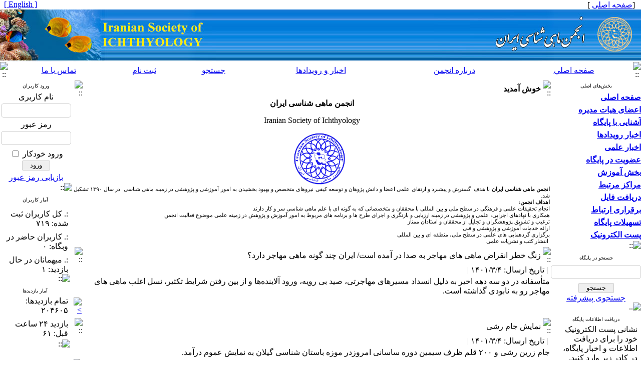

--- FILE ---
content_type: text/html; charset=UTF-8
request_url: http://isi-org.ir/fa
body_size: 8300
content:
<!DOCTYPE HTML PUBLIC "-//W3C//DTD HTML 4.01 Transitional//EN" >
<html>
<head>
<base href="http://isi-org.ir/" /> 
<meta http-equiv="Content-Type" content="text/html; charset=utf-8" >
<meta name="keywords" content="Iranian, Society, of, Ichthyology, انجمن, ماهی, شناسی, ایران " >
<meta name="description" content="Iranian Society of Ichthyology انجمن ماهی شناسی ایران " >
<meta name="GENERATOR" content="Yektaweb 4735" >
<meta name="distribution" content="GLOBAL" >
<link rel="alternate" type="application/rss+xml" title=" News"  href="http://isi-org.ir/rss.php?sid=1&amp;slc_lang=1" >
			
<meta http-equiv="content-language" content="fa">

<script  type="text/javascript" src="./files/0allsites/jqu.min.js?version=4735.35103"></script>
<script  type="text/javascript" src="./files/0allsites/jquery.marquee.min.js?version=4735.35103"></script>
					<link href='./files/0allsites/shared.css?version=4735.35103' rel='stylesheet' type='text/css' >

<link href='./files/0allsites/global_attach.css?version=4735.35103' rel='stylesheet' type='text/css' >
<link href='files/0allsites/global_attach_nocustom.css?version=4735.35103' rel='stylesheet' type='text/css' >					
<link href='./templates/tmpl_yekta/000_tmpl_yekta.css?version=4735.35103' rel='stylesheet' type='text/css' >
<script type='text/javascript' src='./files/0allsites/jqu.num2fa.min.js?version=4735.35103'></script>
 <script type='text/javascript'>
 $(document).ready(function(){ $('.persian').num2FaAr();});
</script>

<script type="text/javascript" src="./files/0allsites/scripts_full.js?version=4735.35103?&sid=1&amp;slc_lang=fa"></script>
<script type="text/javascript" src="./files/0allsites/jqu.bxslider.min.js?version=4735.35103"></script>
<link href="./files/0allsites/scripts.css?version=4735.35103" type="text/css" rel="stylesheet" >
<link href="./files/0allsites/jqu.bxslider.css" type="text/css" rel="stylesheet" >
<title> انجمن ماهی شناسی ایران</title>
<SCRIPT  type='text/javascript' src="./jvsc_servs/jscripts_nn.js.php?pg_numb=45&amp;awtvrsn=4735"></SCRIPT>
			
<SCRIPT type='text/javascript' 
src="./jvsc_servs/jscripts_chat_false.js?awtvrsn=4735">
</SCRIPT>			
            
                       
            <SCRIPT  type='text/javascript' >
            function init_mine() 
            {
				display_submenu(); 
				
				if (arguments.callee.done) 
				{
				   return;
				}
				else
				{
				   arguments.callee.done = true;
				}
			}
			
            if (document.addEventListener) 
            {
               document.addEventListener("DOMContentLoaded", init_mine, false);
            }
            
           //window.onload = init_mine();
			//page_vars 787
			if( document.readyState === 'loading' ) {
				document.addEventListener( 'DOMContentLoaded', init_mine );
			}
			else if( document.readyState === 'interactive' || document.readyState === 'complete' ) {
				init_mine ();
			}
				
				
			$(document).ready(function() {
				var pathname = window.location.href.split('#')[0];
				$('a[href^="#"]').each(function() {
					var $this = $(this),
						link = $this.attr('href');
					$this.attr('href', pathname + link);
				});
			});
			document.addEventListener("click", function(event) {
			  var element = event.target;
			  if (element.tagName.toLowerCase() == "a" && 
				element.getAttribute("href").indexOf("#") === 0) {
				my_href = location.href + element.getAttribute("href");
				my_href = my_href.replace(/#+/g, '#');
				element.href = my_href;
			  }
			});
            </script>
            
            
</head>

					<body id="body_main_div" class="index-php body_rtl" dir="rtl" data-lang="fa" data-sid="1">
					<div id="body_sub_div" dir="rtl">
					





<TABLE  align="center" WIDTH="100%" BORDER="0" CELLPADDING="0" CELLSPACING="0" >










<tr><td id="maintable_td2"><TABLE align="center" WIDTH="100%" class="maintable"   BORDER="0" CELLPADDING="0" CELLSPACING="0">














		<tr><td>
			<TABLE   align="center" WIDTH="100%" BORDER="0" CELLPADDING="0" CELLSPACING="0">






				<TR  >
					<TD  style="background-image:url(./templates/tmpl_yekta/images/personal_bar_bg.gif)"  width="15%" height="15" class="tiny_space_text">&nbsp;  &nbsp;[<a href='./fa'><span class='tiny_space_text'>صفحه اصلی</span></a> ]</TD>
					<TD  style="background-image:url(./templates/tmpl_yekta/images/personal_bar_bg.gif)"  width="70%"  class="tiny_space_text"   > &nbsp;</TD>
					<TD  style="background-image:url(./templates/tmpl_yekta/images/personal_bar_bg.gif)"  width="15%" height="15" align="left" class="tiny_space_text"> <a href='./en' title='Change Site Language' ><span dir='ltr' class='tiny_space_text'>[ English ]</span></a> &nbsp;  </TD>
			  </TR>










				<TR>
					<TD width="100%"  colspan="3" align="center" id="banner_awt2"  >
						<TABLE align="center" WIDTH="100%" BORDER="0" CELLPADDING="0" CELLSPACING="0">
							<TR  >
								<TD width="5%" style="background-image:url(./files/site1/site/yekta_banner_bg_fa.jpg) " align="right" ><a title=''  href='http://isi-org.ir/index.php?slc_lang=fa&amp;sid=1'><IMG border="0" SRC="./files/site1/site/yekta_banner_right_fa.jpg"  ALT="انجمن ماهی شناسی ایران" ></a></TD>
								<TD width="90%" style="background-image:url(./files/site1/site/yekta_banner_bg_fa.jpg) " align="right" ><IMG SRC="./files/site1/site/yekta_banner_center_fa.jpg" ALT="awt-yekta"></TD>
								<TD width="5%" style="background-image:url(./files/site1/site/yekta_banner_bg_fa.jpg) " align="left"  ><a title=''  href='./index.php?slc_lang=en&amp;sid=1'><IMG border="0" SRC="./files/site1/site/yekta_banner_left_fa.jpg"  ALT="Iranian Society of Ichthyology" ></a></TD>
							</TR>
						</TABLE>
					</TD>
				</TR>




















				<TR>
					<TD style="background-image:url(files/site1/yekta_program/bb/tmpl_yekta/bb_bg_fa.gif) "   colspan="3" >
						<TABLE align="center"  width="100%" BORDER="0" CELLPADDING="0" CELLSPACING="0">
							<TR  align="center">




								<TD  height="24" width="16" ><IMG SRC="./files/site1/yekta_program/bb/tmpl_yekta/bb_start_fa.gif" alt="::" ></TD>




									<TD  height="24" align="center" ><a class="nav_bnr_txt" href="index.php?slc_lang=fa&slc_sid=1">صفحه اصلي</a></TD>
									


									<TD  height="24" align="center" ><a class="nav_bnr_txt" href="page.php?sid=1&amp;slc_lang=fa&amp;slct_pg_id=55">درباره انجمن</a></TD>
									


									<TD  height="24" align="center" ><a class="nav_bnr_txt" href="page.php?sid=1&amp;slc_lang=fa&amp;slct_pg_id=86">اخبار و رویدادها</a></TD>
									


									<TD  height="24" align="center" ><a class="nav_bnr_txt" href="search.php?slc_lang=fa&slc_sid=1&atcl=1">جستجو</a></TD>
									


									<TD  height="24" align="center" ><a class="nav_bnr_txt" href="./form_register.php?slc_lang=fa&slc_sid=1">ثبت نام</a></TD>
									


									<TD  height="24" align="center" ><a class="nav_bnr_txt" href="form_contact.php?slc_lang=fa&slc_sid=1">تماس با ما</a></TD>
									




								<TD  height="24" width="16" ><IMG SRC="./files/site1/yekta_program/bb/tmpl_yekta/bb_end_fa.gif" alt="::"></TD>




							</TR>
						</TABLE>
					</TD>
				</TR>




			</TABLE>
		</td></tr>


		<tr><td>
		<table width="100%"  border="0" align="center" cellpadding="0" cellspacing="0">

		  <tr>
			<td  valign="top"  width='180'   >


			<table  style="position: relative; z-index:1000; " width="175"  border="0" cellpadding="0" cellspacing="0"   >



			  <tr valign="middle">
				<td height="3" valign="top" align="right" ></td>
			  </tr>
			  <tr valign="middle">
				<td onmouseover="javascript:display_submenu();"  style="background-image:url(./templates/tmpl_yekta/images/blocks_bg_wide_fa.gif);"   height="21px" align="center" valign="middle"  class="blocks_title"  ><font size="1">بخش‌های اصلی</font></td>
			  </tr>











				
<tr valign="middle"><td width="175"   height="25px"  style="background-image:url(./templates/tmpl_yekta/images/nav_btm_rtl.gif) "    onmouseover="javascript:display_submenu('smenu1');"  ><a href="./index.php?&amp;slct_pg_id=54&amp;sid=1&amp;slc_lang=fa"   class="nav1_rtl"  ><strong>صفحه اصلی</strong></a><a href="./index.php?&amp;slct_pg_id=54&amp;sid=1&amp;slc_lang=fa"     ><img src="./templates/tmpl_yekta/images/menu_arrow_rtl.gif"  border="0" style="display:none " class="navpopiconrtl"  id="icon_smenu1" alt="::" ></a></td></tr>
<tr class="navpoprtl" style="Z-INDEX:100; "  ><td style="display:none " id="smenu1" >

</td></tr>

<tr valign="middle"><td width="175"   height="25px"  style="background-image:url(./templates/tmpl_yekta/images/nav_btm_rtl.gif) "    onmouseover="javascript:display_submenu('smenu2');"  ><a href="./page/99/اعضای-هیات-مدیره"   class="nav1_rtl"  ><strong>اعضای هیات مدیره</strong></a><a href="./page/99/اعضای-هیات-مدیره"     ><img src="./templates/tmpl_yekta/images/menu_arrow_rtl.gif"  border="0" style="display:none " class="navpopiconrtl"  id="icon_smenu2" alt="::" ></a></td></tr>
<tr class="navpoprtl" style="Z-INDEX:100; "  ><td style="display:none " id="smenu2" >

</td></tr>

<tr valign="middle"><td width="175"   height="25px"  style="background-image:url(./templates/tmpl_yekta/images/nav_btm_rtl.gif) "    onmouseover="javascript:display_submenu('smenu3');"  ><a href="./page/55/آشنایی-با-پایگاه"   class="nav1_rtl"  ><strong>آشنایی با پایگاه</strong></a><a href="./page/55/آشنایی-با-پایگاه"     ><img src="./templates/tmpl_yekta/images/menu_arrow_rtl.gif"  border="0" style="display:none " class="navpopiconrtl"  id="icon_smenu3" alt="::" ></a></td></tr>
<tr class="navpoprtl" style="Z-INDEX:100; "  ><td style="display:none " id="smenu3" >

<table style="z-index:1000;" width="175px" class="tableline4" cellspacing="0" cellpadding="0" >
<tr valign="middle"><td   width="175"   height="25px"  style="background-image:url(./templates/tmpl_yekta/images/nav_btm2_rtl.gif) "  ><a href="./page/56/مقدمه"   class="nav2_rtl">مقدمه</a></td></tr>

<tr valign="middle"><td   width="175"   height="25px"  style="background-image:url(./templates/tmpl_yekta/images/nav_btm2_rtl.gif) "  ><a href="./page/57/اهداف-و-برنامه‌ها"   class="nav2_rtl">اهداف و برنامه‌ها</a></td></tr>

<tr valign="middle"><td   width="175"   height="25px"  style="background-image:url(./templates/tmpl_yekta/images/nav_btm2_rtl.gif) "  ><a href="./page/58/ساختار-پایگاه"   class="nav2_rtl">ساختار پایگاه</a></td></tr>

<tr valign="middle"><td   width="175"   height="25px"  style="background-image:url(./templates/tmpl_yekta/images/nav_btm2_rtl.gif) "  ><a href="./page/59/مسئولین-پایگاه"   class="nav2_rtl">مسئولین پایگاه</a></td></tr>
</table>
</td></tr>

<tr valign="middle"><td width="175"   height="25px"  style="background-image:url(./templates/tmpl_yekta/images/nav_btm_rtl.gif) "    onmouseover="javascript:display_submenu('smenu4');"  ><a href="./page/60/اخبار-رویدادها"   class="nav1_rtl"  ><strong>اخبار رویدادها</strong></a><a href="./page/60/اخبار-رویدادها"     ><img src="./templates/tmpl_yekta/images/menu_arrow_rtl.gif"  border="0" style="display:none " class="navpopiconrtl"  id="icon_smenu4" alt="::" ></a></td></tr>
<tr class="navpoprtl" style="Z-INDEX:100; "  ><td style="display:none " id="smenu4" >

<table style="z-index:1000;" width="175px" class="tableline4" cellspacing="0" cellpadding="0" >
<tr valign="middle"><td   width="175"   height="25px"  style="background-image:url(./templates/tmpl_yekta/images/nav_btm2_rtl.gif) "  ><a href="./page/61/اخبار-پایگاه"   class="nav2_rtl">اخبار پایگاه</a></td></tr>

<tr valign="middle"><td   width="175"   height="25px"  style="background-image:url(./templates/tmpl_yekta/images/nav_btm2_rtl.gif) "  ><a href="./page/62/اخبار-سمینارها-و-کنفرانس‌ها"   class="nav2_rtl">اخبار سمینارها و کنفرانس‌ها</a></td></tr>

<tr valign="middle"><td   width="175"   height="25px"  style="background-image:url(./templates/tmpl_yekta/images/nav_btm2_rtl.gif) "  ><a href="./page/63/اخبار-مصاحبه‌ها-و-میزگردها"   class="nav2_rtl">اخبار مصاحبه‌ها و میزگردها</a></td></tr>
</table>
</td></tr>

<tr valign="middle"><td width="175"   height="25px"  style="background-image:url(./templates/tmpl_yekta/images/nav_btm_rtl.gif) "    onmouseover="javascript:display_submenu('smenu5');"  ><a href="./page/64/اخبار-علمی"   class="nav1_rtl"  ><strong>اخبار علمی</strong></a><a href="./page/64/اخبار-علمی"     ><img src="./templates/tmpl_yekta/images/menu_arrow_rtl.gif"  border="0" style="display:none " class="navpopiconrtl"  id="icon_smenu5" alt="::" ></a></td></tr>
<tr class="navpoprtl" style="Z-INDEX:100; "  ><td style="display:none " id="smenu5" >

<table style="z-index:1000;" width="175px" class="tableline4" cellspacing="0" cellpadding="0" >
<tr valign="middle"><td   width="175"   height="25px"  style="background-image:url(./templates/tmpl_yekta/images/nav_btm2_rtl.gif) "  ><a href="./page/65/اخبار-مجلات-علمی"   class="nav2_rtl">اخبار مجلات علمی</a></td></tr>

<tr valign="middle"><td   width="175"   height="25px"  style="background-image:url(./templates/tmpl_yekta/images/nav_btm2_rtl.gif) "  ><a href="./page/66/اخبار-خبرگزاری‌ها"   class="nav2_rtl">اخبار خبرگزاری‌ها</a></td></tr>
</table>
</td></tr>

<tr valign="middle"><td width="175"   height="25px"  style="background-image:url(./templates/tmpl_yekta/images/nav_btm_rtl.gif) "    onmouseover="javascript:display_submenu('smenu6');"  ><a href="./page/67/عضویت-در-پایگاه"   class="nav1_rtl"  ><strong>عضویت در پایگاه</strong></a><a href="./page/67/عضویت-در-پایگاه"     ><img src="./templates/tmpl_yekta/images/menu_arrow_rtl.gif"  border="0" style="display:none " class="navpopiconrtl"  id="icon_smenu6" alt="::" ></a></td></tr>
<tr class="navpoprtl" style="Z-INDEX:100; "  ><td style="display:none " id="smenu6" >

<table style="z-index:1000;" width="175px" class="tableline4" cellspacing="0" cellpadding="0" >
<tr valign="middle"><td   width="175"   height="25px"  style="background-image:url(./templates/tmpl_yekta/images/nav_btm2_rtl.gif) "  ><a href="./page/68/اطلاعات-ثبت-نام"   class="nav2_rtl">اطلاعات ثبت نام</a></td></tr>

<tr valign="middle"><td   width="175"   height="25px"  style="background-image:url(./templates/tmpl_yekta/images/nav_btm2_rtl.gif) "  ><a href="././form_register.php?&amp;slct_pg_id=69&amp;sid=1&amp;slc_lang=fa"   class="nav2_rtl">فرم ثبت نام</a></td></tr>
</table>
</td></tr>

<tr valign="middle"><td width="175"   height="25px"  style="background-image:url(./templates/tmpl_yekta/images/nav_btm_rtl.gif) "    onmouseover="javascript:display_submenu('smenu7');"  ><a href="./page/70/بخش-آموزش"   class="nav1_rtl"  ><strong>بخش آموزش</strong></a><a href="./page/70/بخش-آموزش"     ><img src="./templates/tmpl_yekta/images/menu_arrow_rtl.gif"  border="0" style="display:none " class="navpopiconrtl"  id="icon_smenu7" alt="::" ></a></td></tr>
<tr class="navpoprtl" style="Z-INDEX:100; "  ><td style="display:none " id="smenu7" >

<table style="z-index:1000;" width="175px" class="tableline4" cellspacing="0" cellpadding="0" >
<tr valign="middle"><td   width="175"   height="25px"  style="background-image:url(./templates/tmpl_yekta/images/nav_btm2_rtl.gif) "  ><a href="./page/71/آموزش-مفاهیم-پایه"   class="nav2_rtl">آموزش مفاهیم پایه</a></td></tr>

<tr valign="middle"><td   width="175"   height="25px"  style="background-image:url(./templates/tmpl_yekta/images/nav_btm2_rtl.gif) "  ><a href="./page/72/مقالات-عمومی"   class="nav2_rtl">مقالات عمومی</a></td></tr>

<tr valign="middle"><td   width="175"   height="25px"  style="background-image:url(./templates/tmpl_yekta/images/nav_btm2_rtl.gif) "  ><a href="./page/73/مقالات-تخصصی"   class="nav2_rtl">مقالات تخصصی</a></td></tr>

<tr valign="middle"><td   width="175"   height="25px"  style="background-image:url(./templates/tmpl_yekta/images/nav_btm2_rtl.gif) "  ><a href="././book_treasure.php?&amp;slct_pg_id=74&amp;sid=1&amp;slc_lang=fa"   class="nav2_rtl">کتابخانه</a></td></tr>
</table>
</td></tr>

<tr valign="middle"><td width="175"   height="25px"  style="background-image:url(./templates/tmpl_yekta/images/nav_btm_rtl.gif) "    onmouseover="javascript:display_submenu('smenu8');"  ><a href="./page/75/مراکز-مرتبط"   class="nav1_rtl"  ><strong>مراکز مرتبط</strong></a><a href="./page/75/مراکز-مرتبط"     ><img src="./templates/tmpl_yekta/images/menu_arrow_rtl.gif"  border="0" style="display:none " class="navpopiconrtl"  id="icon_smenu8" alt="::" ></a></td></tr>
<tr class="navpoprtl" style="Z-INDEX:100; "  ><td style="display:none " id="smenu8" >

<table style="z-index:1000;" width="175px" class="tableline4" cellspacing="0" cellpadding="0" >
<tr valign="middle"><td   width="175"   height="25px"  style="background-image:url(./templates/tmpl_yekta/images/nav_btm2_rtl.gif) "  ><a href="./page/76/سازمان‌ها-و-نهادهای-دولتی"   class="nav2_rtl">سازمان‌ها و نهادهای دولتی</a></td></tr>

<tr valign="middle"><td   width="175"   height="25px"  style="background-image:url(./templates/tmpl_yekta/images/nav_btm2_rtl.gif) "  ><a href="./page/77/سازمانهای-مردمی"   class="nav2_rtl">سازمانهای مردمی</a></td></tr>

<tr valign="middle"><td   width="175"   height="25px"  style="background-image:url(./templates/tmpl_yekta/images/nav_btm2_rtl.gif) "  ><a href="./page/78/مراکز-علمی"   class="nav2_rtl">مراکز علمی</a></td></tr>

<tr valign="middle"><td   width="175"   height="25px"  style="background-image:url(./templates/tmpl_yekta/images/nav_btm2_rtl.gif) "  ><a href="./page/79/مراکز-پژوهشی"   class="nav2_rtl">مراکز پژوهشی</a></td></tr>
</table>
</td></tr>

<tr valign="middle"><td width="175"   height="25px"  style="background-image:url(./templates/tmpl_yekta/images/nav_btm_rtl.gif) "    onmouseover="javascript:display_submenu('smenu9');"  ><a href="./page/80/دریافت-فایل"   class="nav1_rtl"  ><strong>دریافت فایل</strong></a><a href="./page/80/دریافت-فایل"     ><img src="./templates/tmpl_yekta/images/menu_arrow_rtl.gif"  border="0" style="display:none " class="navpopiconrtl"  id="icon_smenu9" alt="::" ></a></td></tr>
<tr class="navpoprtl" style="Z-INDEX:100; "  ><td style="display:none " id="smenu9" >

<table style="z-index:1000;" width="175px" class="tableline4" cellspacing="0" cellpadding="0" >
<tr valign="middle"><td   width="175"   height="25px"  style="background-image:url(./templates/tmpl_yekta/images/nav_btm2_rtl.gif) "  ><a href="././albums.php?&amp;slct_pg_id=81&amp;sid=1&amp;slc_lang=fa"   class="nav2_rtl">تصاویر مرتبط</a></td></tr>

<tr valign="middle"><td   width="175"   height="25px"  style="background-image:url(./templates/tmpl_yekta/images/nav_btm2_rtl.gif) "  ><a href="./page/82/نرم‌افزارها"   class="nav2_rtl">نرم‌افزارها</a></td></tr>

<tr valign="middle"><td   width="175"   height="25px"  style="background-image:url(./templates/tmpl_yekta/images/nav_btm2_rtl.gif) "  ><a href="./page/83/متفرقه"   class="nav2_rtl">متفرقه</a></td></tr>
</table>
</td></tr>

<tr valign="middle"><td width="175"   height="25px"  style="background-image:url(./templates/tmpl_yekta/images/nav_btm_rtl.gif) "    onmouseover="javascript:display_submenu('smenu10');"  ><a href="./page/84/برقراری-ارتباط"   class="nav1_rtl"  ><strong>برقراری ارتباط</strong></a><a href="./page/84/برقراری-ارتباط"     ><img src="./templates/tmpl_yekta/images/menu_arrow_rtl.gif"  border="0" style="display:none " class="navpopiconrtl"  id="icon_smenu10" alt="::" ></a></td></tr>
<tr class="navpoprtl" style="Z-INDEX:100; "  ><td style="display:none " id="smenu10" >

<table style="z-index:1000;" width="175px" class="tableline4" cellspacing="0" cellpadding="0" >
<tr valign="middle"><td   width="175"   height="25px"  style="background-image:url(./templates/tmpl_yekta/images/nav_btm2_rtl.gif) "  ><a href="./page/85/نشانی-و-تلفن-ما"   class="nav2_rtl">نشانی و تلفن ما</a></td></tr>

<tr valign="middle"><td   width="175"   height="25px"  style="background-image:url(./templates/tmpl_yekta/images/nav_btm2_rtl.gif) "  ><a href="././form_contact.php?&amp;slct_pg_id=86&amp;sid=1&amp;slc_lang=fa"   class="nav2_rtl">فرم برقراری ارتباط</a></td></tr>

<tr valign="middle"><td   width="175"   height="25px"  style="background-image:url(./templates/tmpl_yekta/images/nav_btm2_rtl.gif) "  ><a href="././form_send_article.php?&amp;slct_pg_id=87&amp;sid=1&amp;slc_lang=fa"   class="nav2_rtl">ارسال مقاله</a></td></tr>

<tr valign="middle"><td   width="175"   height="25px"  style="background-image:url(./templates/tmpl_yekta/images/nav_btm2_rtl.gif) "  ><a href="./page/88/ارسال-فایل"   class="nav2_rtl">ارسال فایل</a></td></tr>

<tr valign="middle"><td   width="175"   height="25px"  style="background-image:url(./templates/tmpl_yekta/images/nav_btm2_rtl.gif) "  ><a href="./page/89/پرسش-و-پاسخ"   class="nav2_rtl">پرسش و پاسخ</a></td></tr>
</table>
</td></tr>

<tr valign="middle"><td width="175"   height="25px"  style="background-image:url(./templates/tmpl_yekta/images/nav_btm_rtl.gif) "    onmouseover="javascript:display_submenu('smenu11');"  ><a href="./page/90/تسهیلات-پایگاه"   class="nav1_rtl"  ><strong>تسهیلات پایگاه</strong></a><a href="./page/90/تسهیلات-پایگاه"     ><img src="./templates/tmpl_yekta/images/menu_arrow_rtl.gif"  border="0" style="display:none " class="navpopiconrtl"  id="icon_smenu11" alt="::" ></a></td></tr>
<tr class="navpoprtl" style="Z-INDEX:100; "  ><td style="display:none " id="smenu11" >

<table style="z-index:1000;" width="175px" class="tableline4" cellspacing="0" cellpadding="0" >
<tr valign="middle"><td   width="175"   height="25px"  style="background-image:url(./templates/tmpl_yekta/images/nav_btm2_rtl.gif) "  ><a href="./site_map.php?&amp;slct_pg_id=91&amp;sid=1&amp;slc_lang=fa"   class="nav2_rtl">راهنمای صفحات</a></td></tr>

<tr valign="middle"><td   width="175"   height="25px"  style="background-image:url(./templates/tmpl_yekta/images/nav_btm2_rtl.gif) "  ><a href="./search.php?&amp;slct_pg_id=92&amp;sid=1&amp;slc_lang=fa"   class="nav2_rtl">جستجو در پایگاه</a></td></tr>

<tr valign="middle"><td   width="175"   height="25px"  style="background-image:url(./templates/tmpl_yekta/images/nav_btm2_rtl.gif) "  ><a href="./faq.php?&amp;slct_pg_id=93&amp;sid=1&amp;slc_lang=fa"   class="nav2_rtl">صفحه پرسش‌های متداول</a></td></tr>

<tr valign="middle"><td   width="175"   height="25px"  style="background-image:url(./templates/tmpl_yekta/images/nav_btm2_rtl.gif) "  ><a href="./tops.php?&amp;slct_pg_id=94&amp;sid=1&amp;slc_lang=fa"   class="nav2_rtl">صفحه برترین‌های پایگاه</a></td></tr>

<tr valign="middle"><td   width="175"   height="25px"  style="background-image:url(./templates/tmpl_yekta/images/nav_btm2_rtl.gif) "  ><a href="./form_sendmail.php?&amp;slct_pg_id=95&amp;sid=1&amp;slc_lang=fa"   class="nav2_rtl">اطلاع‌رسانی به دوستان</a></td></tr>

<tr valign="middle"><td   width="175"   height="25px"  style="background-image:url(./templates/tmpl_yekta/images/nav_btm2_rtl.gif) "  ><a href="./encyclopedia.php?&amp;slct_pg_id=96&amp;sid=1&amp;slc_lang=fa"   class="nav2_rtl">دانشنامه هوشمند</a></td></tr>

<tr valign="middle"><td   width="175"   height="25px"  style="background-image:url(./templates/tmpl_yekta/images/nav_btm2_rtl.gif) "  ><a href="./forum.php?&amp;slct_pg_id=97&amp;sid=1&amp;slc_lang=fa"   class="nav2_rtl">محفل بحث و گفتگو</a></td></tr>
</table>
</td></tr>

<tr valign="middle"><td width="175"   height="25px"  style="background-image:url(./templates/tmpl_yekta/images/nav_btm_rtl.gif) "    onmouseover="javascript:display_submenu('smenu12');"  ><a href="./webmail?&amp;slct_pg_id=98&amp;sid=1&amp;slc_lang=fa"   class="nav1_rtl"  ><strong>پست الکترونیک</strong></a><a href="./webmail?&amp;slct_pg_id=98&amp;sid=1&amp;slc_lang=fa"     ><img src="./templates/tmpl_yekta/images/menu_arrow_rtl.gif"  border="0" style="display:none " class="navpopiconrtl"  id="icon_smenu12" alt="::" ></a></td></tr>
<tr class="navpoprtl" style="Z-INDEX:100; "  ><td style="display:none " id="smenu12" >

</td></tr>








			  <tr valign="middle">
				<td height="2" onmouseover="javascript:display_submenu();"  ><img style="display: block;" src="templates/tmpl_yekta/images/gbox_tail_wide.gif" alt="::"></td>
			  </tr>















			  <tr>
				<td height="5"></td>
			  </tr>
			  <tr valign="middle">
				<td>
					<TABLE width="175px"  style="background-image:url(./templates/tmpl_yekta/images/gbox_bg_wide.gif);"  align="center" BORDER="0" CELLPADDING="0" CELLSPACING="0">
					  <tr>
							<td class="blocks_title" align="center"  height="21px"  style="background-image:url(./templates/tmpl_yekta/images/blocks_bg_wide_fa.gif);"  ><font size="1">جستجو در پایگاه</font></td>
					  </tr>
						<TR>
							<TD>
										<TABLE   width="100%"   align="center" BORDER="0" CELLPADDING="0" CELLSPACING="0">
										  <tr>
											<td>
													<form  style="padding:0; margin:0"  method="post" action="./search.php?slc_lang=fa&amp;sid=1">
													<table width="100%"  border="0" cellspacing="0" cellpadding="0"  >
														<tr><td height="4" ></td></tr>
														<tr>
														  <td align="center"> <input class="post" type="text" name="terms" size="20" maxlength="32" > <input type="hidden" name="home_search" value="1"  > <input type="hidden" name="s_sections" value="1"  ></td>
														</tr>
														<tr><td height="4" ></td></tr>
														<tr>
														  <td  align="center"></td>
														</tr>
														<tr><td height="4" ></td></tr>

														<tr>
														  <td align="center"><input id="submit1"  name="submit1" type="submit" value="جستجو"><br><a href="./search.php?slc_lang=fa&amp;sid=1">جستجوی پیشرفته</a></td>
														</tr>
													  </table>
													  </form>
											</td>
										  </tr>
										  <TR><TD><img style="display: block;" alt=".." src="templates/tmpl_yekta/images/gbox_tail_wide.gif"></TD></TR>
									  </table>
						</td>
					</tr>

				  </table>
				  </td>
			  </tr>








		  <tr>
			<td height="5"></td>
		  </tr>
		  <tr valign="middle">
			<td>
				<TABLE width="175px"   style="background-image:url(./templates/tmpl_yekta/images/gbox_bg_wide.gif);"  align="center" BORDER="0" CELLPADDING="0" CELLSPACING="0">
				  <tr>
							<td class="blocks_title" align="center"  height="21px"  style="background-image:url(./templates/tmpl_yekta/images/blocks_bg_wide_fa.gif);"  ><font size="1">دریافت اطلاعات پایگاه</font></td>
				  </tr>
					<TR>
						<TD>
									<TABLE  width="100%"   align="center" BORDER="0" CELLPADDING="0" CELLSPACING="0">
									  <tr>
										<td>
												<form  style="padding:0; margin:0" method="post" action="./forms.php?mod=maillist&amp;slc_lang=fa&amp;sid=1">
												  <table   style="padding-left:5px;padding-right:5px;" width="100%"  border="0" cellspacing="0" cellpadding="0"  >
													<tr>
													  <td>نشانی پست الكترونیک خود را برای دریافت اطلاعات و اخبار پایگاه، در كادر زیر وارد كنید.</td>
													</tr>
													<tr>
													  <td align="center"><input class="post_l" type="text" name="email" size="18" maxlength="32" > <input type="hidden" name="listing_act" value="1"  ><input id="submit_email"  name="submit" type="submit" value="تـاییـد"></td>
													</tr>
												  </table>
												</form>
										</td>
									  </tr>
									  <TR><TD><img style="display: block;" alt=".." src="templates/tmpl_yekta/images/gbox_tail_wide.gif"></TD></TR>
								  </table>
					</td>
				</tr>
			  </table>
			  </td>
		  </tr>










































			  <tr>
				<td height="7"></td>
			  </tr>

		   </table>





			</td>
			<td


			onmouseover="javascript:display_submenu();"


		  	valign="top" >



<script language="JavaScript" type="text/JavaScript">
function MM_jumpMenu(targ,selObj,restore)
{
  eval(targ+".location='"+selObj.options[selObj.selectedIndex].value+"'");
  if (restore) {selObj.selectedIndex=0;}
}
</script>

<table width="100%"  border="0" cellspacing="0" cellpadding="0" >

<tr valign="middle">
    <td colspan="1" height="3" ></td>
</tr>











  <tr>
    <td  valign="top">



















	</td>
  </tr>



  <tr>
    <td valign="top">

<table width="100%" border="0" cellspacing="0" cellpadding="0">
  <tr>
    <td>
				 <table width="100%"  border="0" cellspacing="0" cellpadding="0">
					<tr>
					  <td width="1%"><img  style="display: block; min-width:20px; min-height:21px" src="./templates/tmpl_yekta/images/cnt_bar_icon_rtl.gif" alt="::"></td>
					  <td class="cnt_title"  width="85%"  style="background-image:url(./templates/tmpl_yekta/images/cnt_bar_bg.gif) "><strong>خوش آمدید</strong>  </td>
					  <td class="cnt_title"  width="13%"   style="background-image:url(./templates/tmpl_yekta/images/cnt_bar_bg.gif) "><a href="admin_cnts.php?mod=add_cnts&amp;slc_lang=fa&amp;sid=1&amp;cnt_id=-2&amp;pg_id=-2&amp;hp=1"><font class="cnt_title" ></font></a></td>
					  <td width="1%"><img style="display: block; min-width:20px; min-height:21px" src="./templates/tmpl_yekta/images/cnt_bar_arrow_rtl.gif" alt="::"></td>
					</tr>
		    </table>
	</td>
  </tr>
  <tr>
    <td>
			<table class="tableline1" width="100%"  border="0" cellspacing="0" cellpadding="0">
			  <tr>
				<td>
							<table  width="100%" align="center"  border="0" cellspacing="1" cellpadding="1">
									<tr>
									<td  class="pagemed"  colspan="2" >
									<p align="center"><strong>انجمن ماهی شناسی ایران</strong></p>

<p align="center">Iranian Society of Ichthyology</p>

<div dir="ltr" style="text-align: justify; margin-left: 440px;">&nbsp;&nbsp;&nbsp;&nbsp;&nbsp; <img alt="" height="103" src="./files/site1/images/image-20220525001651-1.png" style="float: left;" width="102" ></div>

<div dir="rtl" style="text-align: justify;"><p align="center"></p><br>
<br>
<br>
<br>
<span style="font-size:11px;"><span style="font-family:IRANsans;"><span style="line-height:normal"><span style="direction:rtl"><span style="unicode-bidi:embed"><span calibri=""><b><span lang="AR-SA"><span b="" nazanin="">انجمن ماهی شناسی ایران </span></span></b><span lang="FA"><span b="" nazanin="">با هدف<b>&nbsp; </b></span></span><span lang="AR-SA"><span b="" nazanin="">گسترش و پیشبرد و ارتقای علمی اعضا و دانش پژوهان و توسعه کیفی نیروهای متخصص و بهبود بخشیدن به امور آموزشی و پژوهشی در زمینه ماهی&shy; شناسی &nbsp;در سال ۱۳۹۰ تشکیل شد.</span></span><br>
<b><span lang="AR-SA"><span b="" nazanin="">اهداف انجمن:</span></span></b></span></span></span></span></span></span></div>

<div dir="rtl" style="text-align: justify;"><span style="font-size:11px;"><span style="font-family:IRANsans;"><span style="line-height:normal"><span style="direction:rtl"><span style="unicode-bidi:embed"><span calibri=""><span lang="AR-SA"><span b="" nazanin="">انجام تحقیقات علمی و فرهنگی در سطح ملی و بین المللی با محققان و متخصصانی که به گونه ای با علم ماهی شناسی سر و کار دارند</span></span><br>
<span lang="AR-SA"><span b="" nazanin="">همکاری با نهادهای اجرایی، علمی و پژوهشی در زمینه ارزیابی و بازنگری و اجرای طرح ها و برنامه های مربوط به امور آموزش و پژوهش در زمینه علمی موضوع فعالیت انجمن</span></span></span></span></span></span><br>
<span style="line-height:normal"><span style="direction:rtl"><span style="unicode-bidi:embed"><span calibri=""><span lang="AR-SA"><span b="" nazanin="">ترغیب و تشویق پژوهشگران و تجلیل از محققان و استادان ممتاز</span></span></span></span></span></span><br>
<span style="line-height:normal"><span style="direction:rtl"><span style="unicode-bidi:embed"><span calibri=""><span lang="AR-SA"><span b="" nazanin="">ارائه خدمات آموزشی و پژوهشی و فنی</span></span></span></span></span></span><br>
<span style="line-height:normal"><span style="direction:rtl"><span style="unicode-bidi:embed"><span calibri=""><span lang="AR-SA"><span b="" nazanin="">برگزاری گردهمایی های علمی در سطح ملی، منطقه ای و بین المللی</span></span></span></span></span></span><br>
<span style="line-height:normal"><span style="direction:rtl"><span style="unicode-bidi:embed"><span calibri="">&nbsp;<span lang="AR-SA"><span b="" nazanin="">انتشار کتب و نشریات علمی</span></span></span></span></span></span></span></span></div>
									</td>
									</tr>
							</table>
				</td>
			  </tr>
			</table>

	</td>
  </tr>
  <tr>
    <td></td>
  </tr>
</table>

	 <table width="100%"  border="0" cellspacing="0" cellpadding="0">
  <tr>
	<td height="3"></td>
  </tr>
</table>
	</td>
  </tr>















  <tr>
	<td>
	   <table  width="100%" align="center"  border="0" cellspacing="0" cellpadding="0">
		<tr>
		  <td width="1%"><img  style="display: block; min-width:20px; min-height:21px" src="./templates/tmpl_yekta/images/cnt_bar_icon_rtl.gif" alt="::"></td>
		  <td class="cnt_title"  width="98%"  style="background-image:url(./templates/tmpl_yekta/images/cnt_bar_bg.gif) "><strong></strong>زنگ خطر انقراض ماهی های مهاجر به صدا در آمده است/ ایران چند گونه ماهی مهاجر دارد؟</td>
		  <td width="1%"><img style="display: block; min-width:20px; min-height:21px" src="./templates/tmpl_yekta/images/cnt_bar_arrow_rtl.gif" alt="::"></td>
		</tr>
	  </table>
	</td>
  </tr>
<tr>
	<td>
	   <table class="tableline1"  width="100%" align="center"  border="0" cellspacing="0" cellpadding="2">
		<tr class="content_head persian">
		  <td >&nbsp;|&nbsp;تاریخ ارسال: 1401/3/4&nbsp;|&nbsp;</td>
		</tr>
		<tr>
			<td class="pagemed"><p class="lead p-2 text-justify radius" itemprop="description"><span class="news-template" style="color:#ffb81c"></span>متأسفانه در دو سه دهه اخیر به دلیل انسداد مسیرهای مهاجرتی، صید بی رویه، ورود آلاینده&zwnj;ها و از بین رفتن شرایط تکثیر، نسل اغلب ماهی های مهاجر رو به نابودی گذاشته است.</p></td>
		</tr>


			<tr>
				<td>
					<table  width="100%" align="center"  border="0" cellspacing="0" cellpadding="0">
							<tr >
								<td height="19" width="99%" style="background-image:url(./templates/tmpl_yekta/images/continue_bg.gif) "  ></td>
								<td width="1%"  style="background-image:url(./templates/tmpl_yekta/images/continue_bg.gif) " ><a href="content/14/زنگ-خطر-انقراض-ماهی-های-مهاجر-به-صدا-در-آمده-است_YW_SLASH_-ایران-چند-گونه-ماهی-مهاجر-دارد-YW_QMFA-"><img border="0" alt="&gt;" src="./templates/tmpl_yekta/images/continue_txt_fa.gif" ></a></td>
							</tr>
					</table>
				</td>
			</tr>


	  </table>
	</td>
  </tr>
<tr>
	<td height="5"></td>
</tr>


  <tr>
	<td>
	   <table  width="100%" align="center"  border="0" cellspacing="0" cellpadding="0">
		<tr>
		  <td width="1%"><img  style="display: block; min-width:20px; min-height:21px" src="./templates/tmpl_yekta/images/cnt_bar_icon_rtl.gif" alt="::"></td>
		  <td class="cnt_title"  width="98%"  style="background-image:url(./templates/tmpl_yekta/images/cnt_bar_bg.gif) "><strong></strong>نمایش جام رشی</td>
		  <td width="1%"><img style="display: block; min-width:20px; min-height:21px" src="./templates/tmpl_yekta/images/cnt_bar_arrow_rtl.gif" alt="::"></td>
		</tr>
	  </table>
	</td>
  </tr>
<tr>
	<td>
	   <table class="tableline1"  width="100%" align="center"  border="0" cellspacing="0" cellpadding="2">
		<tr class="content_head persian">
		  <td >&nbsp;|&nbsp;تاریخ ارسال: 1401/3/4&nbsp;|&nbsp;</td>
		</tr>
		<tr>
			<td class="pagemed">جام زرین رشی و ۲۰۰ قلم ظرف سیمین دوره ساسانی امروزدر موزه باستان شناسی گیلان به نمایش عموم درآمد.</td>
		</tr>


			<tr>
				<td>
					<table  width="100%" align="center"  border="0" cellspacing="0" cellpadding="0">
							<tr >
								<td height="19" width="99%" style="background-image:url(./templates/tmpl_yekta/images/continue_bg.gif) "  ></td>
								<td width="1%"  style="background-image:url(./templates/tmpl_yekta/images/continue_bg.gif) " ><a href="content/13/نمایش-جام-رشی"><img border="0" alt="&gt;" src="./templates/tmpl_yekta/images/continue_txt_fa.gif" ></a></td>
							</tr>
					</table>
				</td>
			</tr>


	  </table>
	</td>
  </tr>
<tr>
	<td height="5"></td>
</tr>


  <tr>
	<td>
	   <table  width="100%" align="center"  border="0" cellspacing="0" cellpadding="0">
		<tr>
		  <td width="1%"><img  style="display: block; min-width:20px; min-height:21px" src="./templates/tmpl_yekta/images/cnt_bar_icon_rtl.gif" alt="::"></td>
		  <td class="cnt_title"  width="98%"  style="background-image:url(./templates/tmpl_yekta/images/cnt_bar_bg.gif) "><strong></strong>راه‌اندازی پایگاه جدید</td>
		  <td width="1%"><img style="display: block; min-width:20px; min-height:21px" src="./templates/tmpl_yekta/images/cnt_bar_arrow_rtl.gif" alt="::"></td>
		</tr>
	  </table>
	</td>
  </tr>
<tr>
	<td>
	   <table class="tableline1"  width="100%" align="center"  border="0" cellspacing="0" cellpadding="2">
		<tr class="content_head persian">
		  <td ></td>
		</tr>
		<tr>
			<td class="pagemed">‎<table cellspacing="1" cellpadding="3" border="0" rules="none" ‎frame="void"><tbody><tr><td valign="top" style="background-image: none; border-top-style: none; border-right-style: none; text-align: left;"><img  alt="AWT IMAGE" src="./files/site1/pages/news.png"  ><br></td><td valign="top"><p>پایگاه جدید ‏انجمن راه‌اندازی شد. هدف از راه‌اندازی پایگاه جدید تسریع اطلاع‌رسانی عملکرد انجمن از جمله عضویت الکترونیک و اطلاع رسانی از طریق خبرنامه علمی، ‏گسترش خدمات‌رسانی به پژوهشگران رشته‌های مرتبط و ایجاد امکان برقراری ارتباط بین ‏محققین این رشته بوده است . </p></td></tr></tbody></table>‎</td>
		</tr>


			<tr>
				<td>
					<table  width="100%" align="center"  border="0" cellspacing="0" cellpadding="0">
							<tr >
								<td height="19" width="99%" style="background-image:url(./templates/tmpl_yekta/images/continue_bg.gif) "  ></td>
								<td width="1%"  style="background-image:url(./templates/tmpl_yekta/images/continue_bg.gif) " ><a href="content/10/راه‌اندازی-پایگاه-جدید"><img border="0" alt="&gt;" src="./templates/tmpl_yekta/images/continue_txt_fa.gif" ></a></td>
							</tr>
					</table>
				</td>
			</tr>


	  </table>
	</td>
  </tr>
<tr>
	<td height="5"></td>
</tr>










































































</table>

  </td>

  <td WIDTH="145" align="left"  valign="top">
  <table   border="0" cellspacing="0" cellpadding="0">
  <tr>
    <td height="3">
	</td>
  </tr>




























        <tr>
          <td>


		  <form  style="display:inline;"  method="post" action="login.php?sid=1&amp;slc_lang=fa&amp;logincase=1">
											  <table  align="left" width="140px"  border="0" cellspacing="0" cellpadding="0">
											  <tr>
												<TD class="blocks_title"  height="21px" align="center" width="140px"  style="background-image:url(./templates/tmpl_yekta/images/blocks_bg_fa.gif);"><font size="1">ورود کاربران</font></TD>
											  </tr>
											  <tr>
												<td>






																<table width="100%"  border="0" cellpadding="0" cellspacing="0">
																  <tr>
																	<td>



																				  <table  dir="ltr" width="100%"  border="0" cellspacing="0" cellpadding="2"  style="background-image:url(./templates/tmpl_yekta/images/gbox_bg.gif) ">
																					<tr>
																					  <td align="center"><span class="genmed">نام کاربری</span></td>
																					</tr>
																					<tr>
																					  <td align="center"> <input class="post_l" type="text" name="username" size="15" maxlength="32" > </td>
																					</tr>
																					<tr>
																					  <td align="center"><span class="genmed">رمز عبور</span></td>
																					</tr>
																					<tr>
																					  <td align="center"> <input class="post_l" type="password"   name="password" size="15" maxlength="32" > </td>
																					</tr>
																					<tr>
																					  <td align="center"></td>
																					</tr>
																					<tr>
																					  <td align="center">

																									<table dir="rtl" width="80%"  border="0" align="center" cellpadding="0" cellspacing="0">
																									  <tr>
																										<td align="left" ><span class="genmed">ورود خودکار</span></td>
																										<td ><input class="text" type="checkbox" name="autologin" ></td>
																									  </tr>
																									</table>

																					  </td>
																					</tr>
																					<tr>
																					  <td align="center"><input type="submit" class="mainoption" name="login" value="ورود" > </td>
																					</tr>

																					<tr>
																					  <td dir="rtl" align="center"><a href="pass_req.php?sid=1&amp;slc_lang=fa"><span class="genmed">بازیابی رمز عبور</span></a>
																					  </td>
																					</tr>





																				  </table>


																    </td>
																  </tr>
															  <tr>
																<td><img src="./templates/tmpl_yekta/images/gbox_tail.gif" alt="::"></td>
															  </tr>
															  </table>
											</td>
										</tr>
									  </table>
            </form>
	  </td>
  </tr>
  <tr>
    <td height="5">
	</td>
  </tr>














  <tr>
    <td>
		  <table  class="persian"  align="left" width="140px"   style="background-image:url(./templates/tmpl_yekta/images/gbox_bg.gif) "  border="0" cellspacing="0" cellpadding="0" >
			<tr>
				<TD colspan="2" class="blocks_title"  height="21px" align="center" width="140px"  style="background-image:url(./templates/tmpl_yekta/images/blocks_bg_fa.gif);"><font size="1">آمار کاربران</font></TD>
			</tr>
			<tr>
			  <td colspan="2" height="8px"   ></td>
			</tr>
			<tr>
			  <td align="center"  ></td>
			  <td class="gensmall" style="padding-right:3; padding-left:3; " > :. کل کاربران ثبت شده: 719</td>
			</tr>
			<tr>
			  <td colspan="2" height="8px"  ></td>
			</tr>
			<tr>
			  <td align="center"  ></td>
			  <td class="gensmall" style="padding-right:3; padding-left:3; " > :. کاربران حاضر در وبگاه: 0</td>
			</tr>
			<tr>
			  <td colspan="2" height="8px"  ></td>
			</tr>
			<tr>
			  <td align="center"    ></td>
			  <td class="gensmall" style="padding-right:3; padding-left:3; " > :. میهمانان در حال بازدید: 1</td>
			</tr>
			<tr>
			 <td colspan="2" ><img src="./templates/tmpl_yekta/images/gbox_tail.gif" alt="::"></td>
			</tr>
		  </table>

	</td>
  </tr>
  <tr>
    <td height="5">
	</td>
  </tr>





  <tr>
    <td>

		  <table  class="persian"  align="left" width="140px"   style="background-image:url(./templates/tmpl_yekta/images/gbox_bg.gif) "  border="0" cellspacing="0" cellpadding="0" >
			<tr>
				<TD colspan="2" class="blocks_title"  height="21px" align="center" width="140px"  style="background-image:url(./templates/tmpl_yekta/images/blocks_bg_fa.gif);"><font size="1">آمار بازدیدها</font></TD>
			</tr>


			<tr>
			  <td align="center"    ></td>
			  <td class="gensmall" style="padding-right:3; padding-left:3; " > تمام بازدید‌ها: 204605</td>
			</tr>
			<tr>
			  <td colspan="2" height="8px"  ></td>
			</tr>
			<tr>
			  <td align="center"  ></td>
			  <td class="gensmall" style="padding-right:3; padding-left:3; "  > بازدید 24 ساعت قبل: 61</td>
			</tr>
			<tr>
			  <td colspan="2" height="3"  ></td>
			</tr>




			<tr>
			 <td colspan="2" ><img src="./templates/tmpl_yekta/images/gbox_tail.gif" alt="::"></td>
			</tr>
		  </table>

	</td>
  </tr>
  <tr>
    <td height="5">
	</td>
  </tr>



















</table>






		</td>
	  </tr>
	</table>


	</td>
  </tr>




















				<TR>
					<TD width="100%"  colspan="3" align="center" >
						<TABLE align="center" WIDTH="100%" BORDER="0" CELLPADDING="0" CELLSPACING="0">
							<TR  >
								<TD width="95%" align="right" style="background-image:url(./files/site1/site/yekta_tail_bg_fa.gif) " ><IMG style='display: block;' border="0" SRC="./files/site1/site/yekta_tail_right_fa.gif"  ALT="انجمن ماهی شناسی ایران" ></TD>
								<TD width="5%" align="left" style="background-image:url(./files/site1/site/yekta_tail_bg_fa.gif)"  ><IMG style='display: block;' border="0" SRC="./files/site1/site/yekta_tail_left_fa.gif"  ALT="Iranian Society of Ichthyology" ></TD>
							</TR>
						</TABLE>
					</TD>
				</TR>








  <tr  >
	<td >
		<table width="100%" border="0" align="center" cellpadding="0" cellspacing="0">
		  <tr  >
			<td style="padding:0; margin:0" height="1"  >
            
            </td>
		  </tr>
		</table>
	</td>
  </tr>




		<tr  >
		<td width="100%"  colspan="3" align="center"  style="padding:0; margin:0" >

						<table dir="ltr" width="100%" border="0" align="center" cellpadding="0" cellspacing="0">
						  <tr>
							<td height="10" align="center" ><a href='./site_map_fa.php'  class='copyright2'>Persian site map - </a><a href='./site_map_en.php'  class='copyright2'> English site map </a> <a href='http://www.yektaweb.com'  class='copyright2'> - Created in 0.05 seconds with 33 queries by YEKTAWEB 4735 </a></td>
						  </tr>
						</table>
		</td>
      	</tr>








		  </table>
		</td>
     </tr>

  </table>
</div>



            
            
<script  type='text/javascript'>
$(window).on('load', function() 
{
    $('.yw-slide-up').marquee(
	{direction: 'up',	speed: 8000,	gap: 70,	delayBeforeStart: 50,	duplicated: true,	pauseOnHover: true}
	);
    $('.yw-slide-down').marquee(
	{direction: 'down',	speed: 8000,	gap: 70,	delayBeforeStart: 50,	duplicated: true,	pauseOnHover: true}
	);
    $('.yw-slide-left').marquee(
	{direction: 'left',	speed: 8000,	gap: 70,	delayBeforeStart: 50,	duplicated: true,	pauseOnHover: true}
	);
    $('.yw-slide-right').marquee(
	{direction: 'right',	speed: 8000,	gap: 70,	delayBeforeStart: 50,	duplicated: true,	pauseOnHover: true}
	);
});
</script>
	



</body>
</html>

